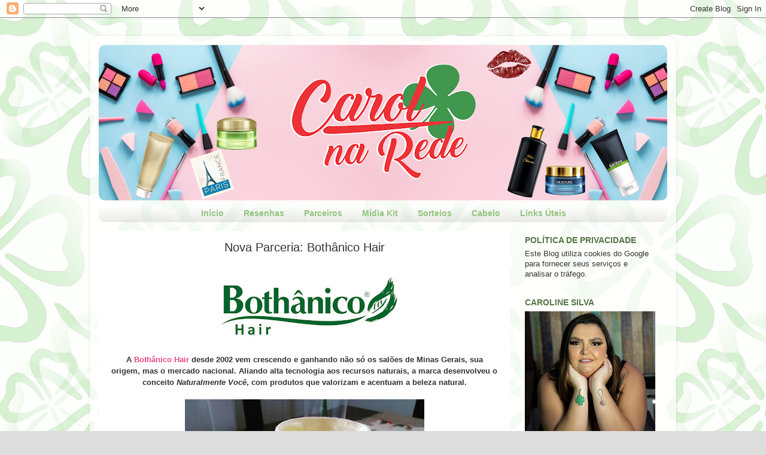

--- FILE ---
content_type: text/html; charset=utf-8
request_url: https://www.google.com/recaptcha/api2/aframe
body_size: 271
content:
<!DOCTYPE HTML><html><head><meta http-equiv="content-type" content="text/html; charset=UTF-8"></head><body><script nonce="TDV1HIzP7k37NZOm-Cr7JA">/** Anti-fraud and anti-abuse applications only. See google.com/recaptcha */ try{var clients={'sodar':'https://pagead2.googlesyndication.com/pagead/sodar?'};window.addEventListener("message",function(a){try{if(a.source===window.parent){var b=JSON.parse(a.data);var c=clients[b['id']];if(c){var d=document.createElement('img');d.src=c+b['params']+'&rc='+(localStorage.getItem("rc::a")?sessionStorage.getItem("rc::b"):"");window.document.body.appendChild(d);sessionStorage.setItem("rc::e",parseInt(sessionStorage.getItem("rc::e")||0)+1);localStorage.setItem("rc::h",'1762657476899');}}}catch(b){}});window.parent.postMessage("_grecaptcha_ready", "*");}catch(b){}</script></body></html>